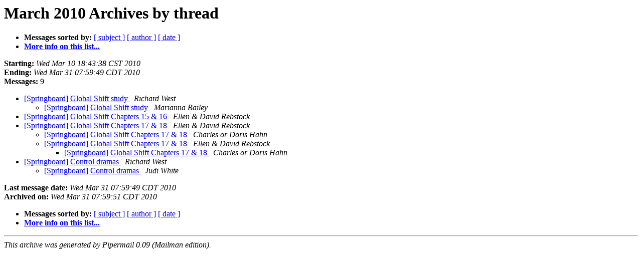

--- FILE ---
content_type: text/html
request_url: https://wedgeblade.net/archives/springboard_wedgeblade.net/2010-March/thread.html
body_size: 1125
content:
<!DOCTYPE HTML PUBLIC "-//W3C//DTD HTML 3.2//EN">
<HTML>
  
<!-- Mirrored from wedgeblade.net/pipermail/springboard_wedgeblade.net/2010-March/thread.html by HTTrack Website Copier/3.x [XR&CO'2006], Sun, 15 Apr 2012 20:30:48 GMT -->
<HEAD>
     <title>The Springboard March 2010 Archive by thread</title>
     <META NAME="robots" CONTENT="noindex,follow">
     <META http-equiv="Content-Type" content="text/html; charset=us-ascii">
  </HEAD>
  <BODY BGCOLOR="#ffffff">
      <a name="start"></A>
      <h1>March 2010 Archives by thread</h1>
      <ul>
         <li> <b>Messages sorted by:</b>
	        
		<a href="subject.html#start">[ subject ]</a>
		<a href="author.html#start">[ author ]</a>
		<a href="date.html#start">[ date ]</a>

	     <li><b><a href="http://wedgeblade.net/mailman/listinfo/springboard_wedgeblade.net">More info on this list...
                    </a></b></li>
      </ul>
      <p><b>Starting:</b> <i>Wed Mar 10 18:43:38 CST 2010</i><br>
         <b>Ending:</b> <i>Wed Mar 31 07:59:49 CDT 2010</i><br>
         <b>Messages:</b> 9<p>
     <ul>

<!--0 01268268218- -->
<LI><A HREF="001095.html">[Springboard] Global Shift study
</A><A NAME="1095">&nbsp;</A>
<I>Richard West
</I>

<UL>
<!--1 01268268218-01268318738- -->
<LI><A HREF="001096.html">[Springboard] Global Shift study
</A><A NAME="1096">&nbsp;</A>
<I>Marianna Bailey
</I>

</UL>
<!--0 01268767549- -->
<LI><A HREF="001097.html">[Springboard] Global Shift Chapters 15 &amp; 16
</A><A NAME="1097">&nbsp;</A>
<I>Ellen &amp; David Rebstock
</I>

<!--0 01269307219- -->
<LI><A HREF="001098.html">[Springboard] Global Shift Chapters 17 &amp; 18
</A><A NAME="1098">&nbsp;</A>
<I>Ellen &amp; David Rebstock
</I>

<UL>
<!--1 01269307219-01269308826- -->
<LI><A HREF="001099.html">[Springboard] Global Shift Chapters 17 &amp; 18
</A><A NAME="1099">&nbsp;</A>
<I>Charles or Doris Hahn
</I>

<!--1 01269307219-01269313049- -->
<LI><A HREF="001100.html">[Springboard] Global Shift Chapters 17 &amp; 18
</A><A NAME="1100">&nbsp;</A>
<I>Ellen &amp; David Rebstock
</I>

<UL>
<!--2 01269307219-01269313049-01269356134- -->
<LI><A HREF="001101.html">[Springboard] Global Shift Chapters 17 &amp; 18
</A><A NAME="1101">&nbsp;</A>
<I>Charles or Doris Hahn
</I>

</UL>
</UL>
<!--0 01269996177- -->
<LI><A HREF="001102.html">[Springboard] Control dramas
</A><A NAME="1102">&nbsp;</A>
<I>Richard West
</I>

<UL>
<!--1 01269996177-01270040389- -->
<LI><A HREF="001103.html">[Springboard] Control dramas
</A><A NAME="1103">&nbsp;</A>
<I>Judi White
</I>

</UL>
    </ul>
    <p>
      <a name="end"><b>Last message date:</b></a> 
       <i>Wed Mar 31 07:59:49 CDT 2010</i><br>
    <b>Archived on:</b> <i>Wed Mar 31 07:59:51 CDT 2010</i>
    <p>
   <ul>
         <li> <b>Messages sorted by:</b>
	        
		<a href="subject.html#start">[ subject ]</a>
		<a href="author.html#start">[ author ]</a>
		<a href="date.html#start">[ date ]</a>
	     <li><b><a href="http://wedgeblade.net/mailman/listinfo/springboard_wedgeblade.net">More info on this list...
                    </a></b></li>
     </ul>
     <p>
     <hr>
     <i>This archive was generated by
     Pipermail 0.09 (Mailman edition).</i>
  </BODY>

<!-- Mirrored from wedgeblade.net/pipermail/springboard_wedgeblade.net/2010-March/thread.html by HTTrack Website Copier/3.x [XR&CO'2006], Sun, 15 Apr 2012 20:30:48 GMT -->
</HTML>

